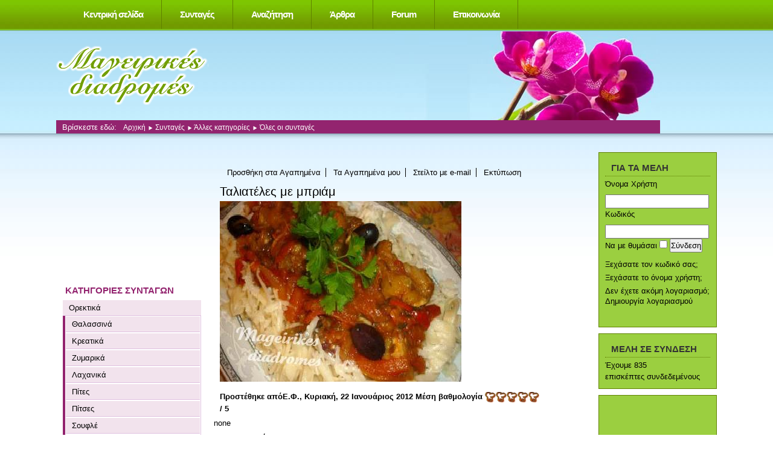

--- FILE ---
content_type: text/html; charset=utf-8
request_url: https://mail.mageirikesdiadromes.gr/recipes/taliateles-me-mpriam.html
body_size: 13713
content:
<?xml version="1.0" encoding="UTF-8"?>
<!DOCTYPE html>
<html xmlns="http://www.w3.org/1999/xhtml" xml:lang="el-gr" lang="el-gr" dir="ltr" >
<head>
<meta name="google-site-verification" content="ZIoungrj7KaB3yJHfCMWgf5tcBOuMidaX1XkdfTvg7w" />
<meta http-equiv="X-UA-Compatible" content="IE=7" /> 
	  <base href="https://mail.mageirikesdiadromes.gr/recipes/taliateles-me-mpriam.html" />
  <meta http-equiv="content-type" content="text/html; charset=utf-8" />
  <meta name="robots" content="index, follow" />
  <meta name="keywords" content="Όλες οι συνταγές" />
  <meta name="description" content="Ένα ωραίο, υγιεινό και οικονομικό πιάτο!" />
  <meta name="generator" content="Joomla! 1.5 - Open Source Content Management" />
  <title>Ταλιατέλες με μπριάμ</title>
  <script type="text/javascript">
var xajaxRequestUri="https://mail.mageirikesdiadromes.gr/index2.php";
var xajaxDebug=false;
var xajaxStatusMessages=true;
var xajaxWaitCursor=true;
var xajaxDefinedGet=0;
var xajaxDefinedPost=1;
var xajaxLoaded=false;
function xajax_doSubmitEmail(){return xajax.call("doSubmitEmail", arguments, 1);}
function xajax_doAddToFavourites(){return xajax.call("doAddToFavourites", arguments, 1);}
function xajax_doSubmitVoteComment(){return xajax.call("doSubmitVoteComment", arguments, 1);}
	</script>
	<script type="text/javascript" src="https://mail.mageirikesdiadromes.gr/plugins/system/xajax_0.2.5/xajax_js/xajax.js"></script>
	<script type="text/javascript">
window.setTimeout(function () { if (!xajaxLoaded) { alert('Error: the xajax Javascript file could not be included. Perhaps the URL is incorrect?\nURL: https://mail.mageirikesdiadromes.gr/plugins/system/xajax_0.2.5/xajax_js/xajax.js'); } }, 6000);
	</script>
  <link href="https://mail.mageirikesdiadromes.gr/components/com_rapidrecipe/rapidrecipe.css" rel="stylesheet" type="text/css"/>
  <script async type="text/javascript" src="https://mail.mageirikesdiadromes.gr/components/com_rapidrecipe/rapidrecipe.js" ></script>
  <script async type="text/javascript" src="https://mail.mageirikesdiadromes.gr/media/system/js/mootools.js" ></script>
  <script type="text/javascript" src="https://mail.mageirikesdiadromes.gr/components/com_rapidrecipe/simple.js"></script>
  <link href="https://mail.mageirikesdiadromes.gr/components/com_rapidrecipe/scripts/lightbox.css" rel="stylesheet" type="text/css" />
  <script type="text/javascript" src="https://mail.mageirikesdiadromes.gr/components/com_rapidrecipe/scripts/lightbox.js" ></script>
  <link href="https://mail.mageirikesdiadromes.gr/components/com_rapidrecipe/rapidrecipe1.css" rel="stylesheet" type="text/css" />
  <script type="text/javascript" src="https://mail.mageirikesdiadromes.gr/components/com_rapidrecipe/rapidrecipe.js" ></script>
  <link href="https://mail.mageirikesdiadromes.gr/components/com_rapidrecipe/rapidrecipe.css" rel="stylesheet" type="text/css"/>
  <script async type="text/javascript" src="https://mail.mageirikesdiadromes.gr/components/com_rapidrecipe/simple.js"></script>
  <script async type="text/javascript" src="https://mail.mageirikesdiadromes.gr/modules/mod_rr_one_recipe/nifty.js"></script>
  <style type="text/css">
	div.news45{width: 100%;background: #efefef;margin-bottom: 20px}
	.news45 h2{font-size: 100%;margin:0;padding: 5px;background: #5b473b;color: white;text-align: center}
	.news45 p{margin:0;padding:10px 10px 15px 13px;text-align:center;}
	.rtop,.rbottom{display:block}
	.rtop *,.rbottom *{display:block;height: 1px;overflow: hidden}
	.r1{margin: 0 5px}
	.r2{margin: 0 3px}
	.r3{margin: 0 2px}
	.r4{margin: 0 1px;height: 2px}
	.rs1{margin: 0 2px}
	.rs2{margin: 0 1px}
	</style>
		

	<script async type="text/javascript">
	function init45() {
		RoundedTop("div.news45","#FFF","#5b473b");
		RoundedBottom("div.news45","#FFF","#efefef");
	}


	//
	// addLoadEvent()
	// Adds event to window.onload without overwriting currently assigned onload functions.
	// Function found at Simon Willisons weblog - http://simon.incutio.com/
	//
	function addLoadEvent(func)
	{	
		var oldonload = window.onload;
		if (typeof window.onload != 'function'){
	    	window.onload = func;
		} else {
			window.onload = function(){
			oldonload();
			func();
			}
		}

	}

	function niftyload () {
		if (!NiftyCheck()) {
		    return;
		} else {
			init45();

		}	
	}
	
	addLoadEvent(niftyload);
	
	
	</script>

	<link rel="stylesheet" href="https://cdnjs.cloudflare.com/ajax/libs/twitter-bootstrap/4.0.0-alpha.6/css/bootstrap.min.css" type="text/css" />
	<link rel="stylesheet" href="/templates/beez/css/template.css" type="text/css" />
	<link rel="stylesheet" href="/templates/beez/css/position.css" type="text/css" media="screen,projection" />
	<link rel="stylesheet" href="/templates/beez/css/layout.css" type="text/css" media="screen,projection" />
	<link rel="stylesheet" href="/templates/beez/css/print.css" type="text/css" media="Print" />
	<link rel="stylesheet" href="/templates/beez/css/general.css" type="text/css" />

	  
  
</head>
<body>
<div id="fb-root"></div>
<script>(function(d, s, id) {
  var js, fjs = d.getElementsByTagName(s)[0];
  if (d.getElementById(id)) return;
  js = d.createElement(s); js.id = id;
  js.src = "//connect.facebook.net/en_US/sdk.js#xfbml=1&version=v2.9";
  fjs.parentNode.insertBefore(js, fjs);
}(document, 'script', 'facebook-jssdk'));</script>
<a name="top" title="top"></a>
	<div id="all">
		
    <nav class="container" id="topNav">
        <a class="navbar-brand" href="#"></a>
        <ul id="mainlevel-nav"><li><a href="/" class="mainlevel-nav" >Κεντρική σελίδα</a></li><li><a href="/recipes.html" class="mainlevel-nav" >Συνταγές</a></li><li><a href="/recipes/search.html" class="mainlevel-nav" >Αναζήτηση</a></li><li><a href="/articles.html" class="mainlevel-nav" >Άρθρα</a></li><li><a href="/component/kunena/?func=listcat" class="mainlevel-nav" >Forum</a></li><li><a href="/2009-03-24-09-13-10.html" class="mainlevel-nav" >Επικοινωνία</a></li></ul>
    </nav>
	<div clas="container-fluid" id="header">
      <div id="slide">
        
      </div>
		<div id="logo">
			<img src="/templates/beez/images/logo.png" border="0" alt="Λογότυπος Beez, Τρεις Μελισσούλες" width="252" height="98" />
			<!--<span class="header1">Πρότυπο προσβάσιμο με Joomla!</span>-->
		</div>
        
      
        <div id="breadcrumbs">
				<p>
					Βρίσκεστε εδώ:					<span class="breadcrumbs pathway">
<a href="https://mail.mageirikesdiadromes.gr/" class="pathway">Αρχική</a> <img src="/templates/beez/images/arrow.png" alt=""  /> <a href="/recipes.html" class="pathway">Συνταγές</a> <img src="/templates/beez/images/arrow.png" alt=""  /> <a href="https://mail.mageirikesdiadromes.gr/recipes/category/alles-katigories.html" class="pathway">Άλλες κατηγορίες</a> <img src="/templates/beez/images/arrow.png" alt=""  /> Όλες οι συνταγές</span>

				</p>
			</div>
		</div><!-- end header -->
		
		<div id="contentarea2">
			<a name="mainmenu"></a>
			<div id="left">
						<div class="moduletable">
						﻿﻿
<div class="newhtml151">
<div>
</div>
<script async src="//pagead2.googlesyndication.com/pagead/js/adsbygoogle.js"></script>
<!-- 200x200 text -->
<ins class="adsbygoogle"
     style="display:inline-block;width:200px;height:200px"
     data-ad-client="ca-pub-9157773561132690"
     data-ad-slot="5929689606"></ins>
<script>
(adsbygoogle = window.adsbygoogle || []).push({});
</script></div>

		</div>
			<div class="moduletable">
							<h3>ΚΑΤΗΓΟΡΙΕΣ ΣΥΝΤΑΓΩΝ</h3>
						
<ul>
	<li><a href="javascript:onclick=$toggleSimple('rrcat_169');" rel="nofollow" >Ορεκτικά</a>
		<div id="rrcat_169"  style="display:block"  >
			<ul>
				<li class="rr_subcategory"><a class="rr_subcategory" href="https://mail.mageirikesdiadromes.gr/recipes/category/kyrios-piata-thalassina.html">Θαλασσινά</a>				</li>
				<li class="rr_subcategory"><a class="rr_subcategory" href="https://mail.mageirikesdiadromes.gr/recipes/category/kreatika.html">Κρεατικά</a>				</li>
				<li class="rr_subcategory"><a class="rr_subcategory" href="https://mail.mageirikesdiadromes.gr/recipes/category/zymarika.html">Ζυμαρικά</a>				</li>
				<li class="rr_subcategory"><a class="rr_subcategory" href="https://mail.mageirikesdiadromes.gr/recipes/category/laxanika.html">Λαχανικά</a>				</li>
				<li class="rr_subcategory"><a class="rr_subcategory" href="https://mail.mageirikesdiadromes.gr/recipes/category/pites.html">Πίτες</a>				</li>
				<li class="rr_subcategory"><a class="rr_subcategory" href="https://mail.mageirikesdiadromes.gr/recipes/category/pitses.html">Πίτσες</a>				</li>
				<li class="rr_subcategory"><a class="rr_subcategory" href="https://mail.mageirikesdiadromes.gr/recipes/category/soufle.html">Σουφλέ</a>				</li>
				<li class="rr_subcategory"><a class="rr_subcategory" href="https://mail.mageirikesdiadromes.gr/recipes/category/diafora.html">Διάφορα</a>				</li>
				<li class="rr_subcategory"><a class="rr_subcategory" href="https://mail.mageirikesdiadromes.gr/recipes/category/psaria.html">Ψάρια</a>				</li>
			</ul><br />
		</div>
	</li>
	<li><a href="javascript:onclick=$toggleSimple('rrcat_173');" rel="nofollow" >Κυρίως Πιάτα</a>
		<div id="rrcat_173"  style="display:none"  >
			<ul>
				<li class="rr_subcategory"><a class="rr_subcategory" href="https://mail.mageirikesdiadromes.gr/recipes/category/kyrios-piata-kreatika.html">Κρεατικά</a>				</li>
				<li class="rr_subcategory"><a class="rr_subcategory" href="https://mail.mageirikesdiadromes.gr/recipes/category/kyrios-piata-zymarika.html">Ζυμαρικά</a>				</li>
				<li class="rr_subcategory"><a class="rr_subcategory" href="https://mail.mageirikesdiadromes.gr/recipes/category/kynigh.html">Κυνήγι</a>				</li>
				<li class="rr_subcategory"><a class="rr_subcategory" href="https://mail.mageirikesdiadromes.gr/recipes/category/ladera.html">Λαδερά</a>				</li>
				<li class="rr_subcategory"><a class="rr_subcategory" href="https://mail.mageirikesdiadromes.gr/recipes/category/ospria.html">Όσπρια</a>				</li>
				<li class="rr_subcategory"><a class="rr_subcategory" href="https://mail.mageirikesdiadromes.gr/recipes/category/thalassina.html">Θαλασσινά</a>				</li>
				<li class="rr_subcategory"><a class="rr_subcategory" href="https://mail.mageirikesdiadromes.gr/recipes/category/kyrios-piata-laxanika.html">Λαχανικά</a>				</li>
				<li class="rr_subcategory"><a class="rr_subcategory" href="https://mail.mageirikesdiadromes.gr/recipes/category/ryzi.html">Ρύζι</a>				</li>
				<li class="rr_subcategory"><a class="rr_subcategory" href="https://mail.mageirikesdiadromes.gr/recipes/category/kyrios-piata-psaria.html">Ψάρια</a>				</li>
				<li class="rr_subcategory"><a class="rr_subcategory" href="https://mail.mageirikesdiadromes.gr/recipes/category/poulerika.html">Πουλερικά</a>				</li>
				<li class="rr_subcategory"><a class="rr_subcategory" href="https://mail.mageirikesdiadromes.gr/recipes/category/kimades.html">Κιμάδες</a>				</li>
			</ul><br />
		</div>
	</li>
	<li><a href="javascript:onclick=$toggleSimple('rrcat_175');" rel="nofollow" >Γλυκά</a>
		<div id="rrcat_175"  style="display:none"  >
			<ul>
				<li class="rr_subcategory"><a class="rr_subcategory" href="https://mail.mageirikesdiadromes.gr/recipes/category/keik.html">Κέικ</a>				</li>
				<li class="rr_subcategory"><a class="rr_subcategory" href="https://mail.mageirikesdiadromes.gr/recipes/category/biskota-koulouria.html">Μπισκότα και κουλούρια</a>				</li>
				<li class="rr_subcategory"><a class="rr_subcategory" href="https://mail.mageirikesdiadromes.gr/recipes/category/tourtes.html">Τούρτες</a>				</li>
				<li class="rr_subcategory"><a class="rr_subcategory" href="https://mail.mageirikesdiadromes.gr/recipes/category/tartes.html">Τάρτες</a>				</li>
				<li class="rr_subcategory"><a class="rr_subcategory" href="https://mail.mageirikesdiadromes.gr/recipes/category/glyka-me-siropi.html">Γλυκά με σιρόπι</a>				</li>
				<li class="rr_subcategory"><a class="rr_subcategory" href="https://mail.mageirikesdiadromes.gr/recipes/category/glyka-tapsiou.html">Γλυκά ταψιού</a>				</li>
				<li class="rr_subcategory"><a class="rr_subcategory" href="https://mail.mageirikesdiadromes.gr/recipes/category/kremes-pagota.html">Κρέμες- Παγωτά</a>				</li>
				<li class="rr_subcategory"><a class="rr_subcategory" href="https://mail.mageirikesdiadromes.gr/recipes/category/granites.html">Γρανίτες</a>				</li>
				<li class="rr_subcategory"><a class="rr_subcategory" href="https://mail.mageirikesdiadromes.gr/recipes/category/marmelades.html">Μαρμελάδες</a>				</li>
				<li class="rr_subcategory"><a class="rr_subcategory" href="https://mail.mageirikesdiadromes.gr/recipes/category/glyka-koutaliou.html">Γλυκά κουταλιού</a>				</li>
				<li class="rr_subcategory"><a class="rr_subcategory" href="https://mail.mageirikesdiadromes.gr/recipes/category/glyka-me-frouta.html">Γλυκά με φρούτα</a>				</li>
				<li class="rr_subcategory"><a class="rr_subcategory" href="https://mail.mageirikesdiadromes.gr/recipes/category/diafora-glyka.html">Διάφορα</a>				</li>
				<li class="rr_subcategory"><a class="rr_subcategory" href="https://mail.mageirikesdiadromes.gr/recipes/category/glyka-psigeiou.html">Γλυκά ψυγείου</a>				</li>
			</ul><br />
		</div>
	</li>
	<li><a href="javascript:onclick=$toggleSimple('rrcat_209');" rel="nofollow" >Άλλες κατηγορίες</a>
		<div id="rrcat_209"  style="display:none"  >
			<ul>
				<li class="rr_subcategory"><a class="rr_subcategory" href="https://mail.mageirikesdiadromes.gr/recipes/category/salates.html">Σαλάτες</a>				</li>
				<li class="rr_subcategory"><a class="rr_subcategory" href="https://mail.mageirikesdiadromes.gr/recipes/category/zymes-psomia.html">Ζύμες και Ψωμιά (Διάφορα)</a>				</li>
				<li class="rr_subcategory"><a class="rr_subcategory" href="https://mail.mageirikesdiadromes.gr/recipes/category/grigores-eykoles-syntages.html">Γρήγορες και Εύκολες Συνταγές</a>				</li>
				<li class="rr_subcategory"><a class="rr_subcategory" href="https://mail.mageirikesdiadromes.gr/recipes/category/soupes.html">Σούπες</a>				</li>
				<li class="rr_subcategory"><a class="rr_subcategory" href="https://mail.mageirikesdiadromes.gr/recipes/category/saltses-marinades.html">Σάλτσες - Μαρινάδες</a>				</li>
				<li class="rr_subcategory"><a class="rr_subcategory" href="https://mail.mageirikesdiadromes.gr/recipes/category/rofimata-pota.html">Ροφήματα - Ποτά</a>				</li>
				<li class="rr_subcategory"><a class="rr_subcategory" href="https://mail.mageirikesdiadromes.gr/recipes/category/syntages-express.html">Συνταγές express</a>				</li>
				<li class="rr_subcategory"><a class="rr_subcategory" href="https://mail.mageirikesdiadromes.gr/recipes/category/germanikes-syntages.html">Γερμανικές συνταγές</a>				</li>
				<li class="rr_subcategory"><a class="rr_subcategory" href="https://mail.mageirikesdiadromes.gr/recipes/category/xristougenniakites-syntages.html">Χριστουγεννιάτικες Συνταγές</a>				</li>
				<li class="rr_subcategory"><a class="rr_subcategory" href="https://mail.mageirikesdiadromes.gr/recipes/category/pasxalines-syntages.html">Πασχαλινές Συνταγές</a>				</li>
				<li class="rr_subcategory"><a class="rr_subcategory" href="https://mail.mageirikesdiadromes.gr/recipes/category/boufe.html">Για μπουφέ</a>				</li>
				<li class="rr_subcategory"><a class="rr_subcategory" href="https://mail.mageirikesdiadromes.gr/recipes/category/syntages-light.html">Συνταγές Light</a>				</li>
				<li class="rr_subcategory"><a class="rr_subcategory" href="https://mail.mageirikesdiadromes.gr/recipes/category/oles-syntages.html">Όλες οι συνταγές</a>				</li>
			</ul><br />
		</div>
	</li>
</ul>
<br />		</div>
			<div class="moduletable">
							<h3>Πρόσφατα σχόλια</h3>
						<ul>
<li><a href="https://mail.mageirikesdiadromes.gr/recipes/mohnstollen-h-stolen-me-paparoynosporo.html">Mohnstollen ή Στόλεν με Παπαρουνόσπορο</a>Προσθέτουμε 100 γρ βούτυρο  στη ζύμη μαζί με τα άλλα υλικά.<br/><a href="/component/kunena/?func=fbprofile&task=showprf&userid=65">Hlianna</a>2019-11-30 18:05:48</li><br/><li><a href="https://mail.mageirikesdiadromes.gr/recipes/gemista-e280a6alliotika.html">Γεμιστά …αλλιώτικα!</a>Τέλεια συνταγή!!!! εγώ τα έβαλα χωρίς ψήσιμο .Τα ονόμασα ,χαχα<br/><a href="/component/kunena/?func=fbprofile&task=showprf&userid=4754">chiotissa</a>2019-11-05 06:46:45</li><br/><li><a href="https://mail.mageirikesdiadromes.gr/recipes/toyrta-ths-neraidas.html">Τούρτα της νεράιδας</a>Στη γέμιση βάζουμε 12 ζελατίνες400 γρ κρέμα γάλακτος120 άχνη<br/><a href="/component/kunena/?func=fbprofile&task=showprf&userid=65">Hlianna</a>2019-07-17 13:20:37</li><br/><li><a href="https://mail.mageirikesdiadromes.gr/recipes/krce95pes-xoris-ayga.html">Kρέπες χωρίς αυγά</a>Συγνώμη αλλά σαν αράβικες πίτες είναι....Μια φορά κρέπες δεν είναι.Θέλει αλλαγή ο τ�<br/><a href="/component/kunena/?func=fbprofile&task=showprf&userid=31090">Johnnys</a>2019-02-25 18:47:09</li><br/><li><a href="https://mail.mageirikesdiadromes.gr/recipes/skordopsomo.html">Σκορδόψωμο</a>Τέλεια η συνταγή....Τα έκανα σε εμφάνιση σαν τα cinnamon rolls. Ευχαριστώ....<br/><a href="/component/kunena/?func=fbprofile&task=showprf&userid=31090">Johnnys</a>2019-02-24 15:06:15</li><br/><li><a href="https://mail.mageirikesdiadromes.gr/recipes/mosxaraki-rolo-lemonato.html">Μοσχαράκι ρολό λεμονάτο</a>Αντί για πατάτες βάλτε κρεμμύδια, διορθώστε<br/><a href="/component/kunena/?func=fbprofile&task=showprf&userid=65">Hlianna</a>2018-10-12 10:18:32</li><br/><li><a href="https://mail.mageirikesdiadromes.gr/recipes/spanakopita-ths-sofoylelas.html">Σπανακόπιτα της Σοφουλέλας</a>οι οδηγιες, μαλλον οι φωτογρ. με την διαδικασια δεν ειναι δικες μου υπ οψιν.<br/><a href="/component/kunena/?func=fbprofile&task=showprf&userid=475">sofouleli</a>2018-09-23 12:14:41</li><br/><li><a href="https://mail.mageirikesdiadromes.gr/recipes/eliopita-keik-nhstisimh.html">Ελιόπιτα κέικ νηστίσιμη</a>Πρόσθεσα στα στερεά και 1 κ.γλ. αλάτι<br/><a href="/component/kunena/?func=fbprofile&task=showprf&userid=65">Hlianna</a>2018-05-10 06:32:00</li><br/><li><a href="https://mail.mageirikesdiadromes.gr/recipes/eliopita-keik-nhstisimh.html">Ελιόπιτα κέικ νηστίσιμη</a>αγαπημένο μας<br/><a href="/component/kunena/?func=fbprofile&task=showprf&userid=65">Hlianna</a>2018-05-07 07:49:19</li><br/><li><a href="https://mail.mageirikesdiadromes.gr/recipes/keik-me-prasina-kolokythakia1.html">Κέικ με πράσινα κολοκυθάκια</a>πολύ αφράτο φαίνεται<br/><a href="/component/kunena/?func=fbprofile&task=showprf&userid=65">Hlianna</a>2017-09-20 18:44:33</li><br/><li><a href="https://mail.mageirikesdiadromes.gr/recipes/kok-tapsioy.html">Κωκ  ταψιού</a>Ειναι το αγαπημενο μας γλυκο! Το συνιστώ ανεπιφύλακτα! Εγω από βαζω 4 ΚΣ άνθος να αρ<br/><a href="/component/kunena/?func=fbprofile&task=showprf&userid=6415">ΕΛΕΝΗ ΘΕΣ/ΝΙΚΗ</a>2017-04-18 19:32:19</li><br/><li><a href="https://mail.mageirikesdiadromes.gr/recipes/maroylontolmades.html">Μαρουλοντολμάδες</a>Το κρασί το προσθέτουμε στη γέμιση, Τζένη;<br/><a href="/component/kunena/?func=fbprofile&task=showprf&userid=65">Hlianna</a>2017-03-08 11:10:34</li><br/><li><a href="https://mail.mageirikesdiadromes.gr/recipes/splhna-gemisth-sto-foyrno-ths-sofias.html">Σπλήνα γεμιστή στο φούρνο της Σοφίας</a>Ο,τι φιαχνεις σοφουλελι ειναι λουκουμι. Μπραβο σου, πολυ ωραια συνταγη!<br/><a href="/component/kunena/?func=fbprofile&task=showprf&userid=5545">vamei</a>2017-02-24 16:07:01</li><br/><li><a href="https://mail.mageirikesdiadromes.gr/recipes/splhna-gemisth-sto-foyrno-ths-sofias.html">Σπλήνα γεμιστή στο φούρνο της Σοφίας</a>Θυμάμαι την μάνα μου πως την έραβε με μεγάλη βελόνα ,και μετά που κρύωνε έκοβε τις �<br/><a href="/component/kunena/?func=fbprofile&task=showprf&userid=605">Ε.Φ.</a>2017-02-20 15:08:11</li><br/><li><a href="https://mail.mageirikesdiadromes.gr/recipes/mpakaliaros-me-saltsa-moystardas-sto-foyrno.html">Μπακαλιάρος με σάλτσα μουστάρδας στο φούρνο</a>Υπέροχη συνταγή θα τη φτιάξω σύντομα.<br/><a href="/component/kunena/?func=fbprofile&task=showprf&userid=65">Hlianna</a>2017-02-12 13:26:25</li><br/></ul>
		</div>
			<div class="moduletable-forum">
							<h3>FORUM: ΝΕΕΣ ΚΑΤΑΧΩΡΗΣΕΙΣ</h3>
						<table style="border-width: 0px; width: 100%">
	<tr><td><span title="Συνταγές και απόψεις  > WhatsApp +447825721610  αγοράζει  Οξυκωδόνη. Xanax"> <a href="https://mail.mageirikesdiadromes.gr/component/kunena/?func=view&amp;catid=12&amp;id=263350#263350" title="" rel="follow">WhatsApp +447825721610  αγοράζει  Οξυκωδόνη. Xanax</a><br /><small><a href="https://mail.mageirikesdiadromes.gr/component/kunena/?func=fbprofile&amp;task=showprf&amp;userid=32071" title="" rel="nofollow">alllifepharmacies</a> <span style="white-space: nowrap">3.9.2024 11:35</span></small></span></td></tr>
	<tr><td><span title="Τι μαγειρεύουμε σήμερα ; > WhatsApp +447825721610  buy  tramadol,Methadone,Xa"> <a href="https://mail.mageirikesdiadromes.gr/component/kunena/?func=view&amp;catid=11&amp;id=263349#263349" title="" rel="follow">WhatsApp +447825721610  buy  tramadol,Methadone,Xa</a><br /><small><a href="https://mail.mageirikesdiadromes.gr/component/kunena/?func=fbprofile&amp;task=showprf&amp;userid=32071" title="" rel="nofollow">alllifepharmacies</a> <span style="white-space: nowrap">3.9.2024 9:16</span></small></span></td></tr>
	<tr><td><span title="Συζητήσεις μόνον για μαγειρική > WhatsApp +447825721610 buy Xanax ,Adderall,Tramado"> <a href="https://mail.mageirikesdiadromes.gr/component/kunena/?func=view&amp;catid=9&amp;id=263348#263348" title="" rel="follow">WhatsApp +447825721610 buy Xanax ,Adderall,Tramado</a><br /><small><a href="https://mail.mageirikesdiadromes.gr/component/kunena/?func=fbprofile&amp;task=showprf&amp;userid=32071" title="" rel="nofollow">alllifepharmacies</a> <span style="white-space: nowrap">3.9.2024 9:07</span></small></span></td></tr>
	<tr><td><span title="Συζητήσεις μόνον για μαγειρική > MDPHP Pulvershops online in Deutschland"> <a href="https://mail.mageirikesdiadromes.gr/component/kunena/?func=view&amp;catid=9&amp;id=263347#263347" title="" rel="follow">MDPHP Pulvershops online in Deutschland</a><br /><small><a href="https://mail.mageirikesdiadromes.gr/component/kunena/?func=fbprofile&amp;task=showprf&amp;userid=32067" title="" rel="nofollow">globaldhleuronet@gmail.co</a> <span style="white-space: nowrap">2.9.2024 12:34</span></small></span></td></tr>
	<tr><td><span title="Συζητήσεις μόνον για μαγειρική > MDPHP-Pulver (Freebase)"> <a href="https://mail.mageirikesdiadromes.gr/component/kunena/?func=view&amp;catid=9&amp;id=263346#263346" title="" rel="follow">MDPHP-Pulver (Freebase)</a><br /><small><a href="https://mail.mageirikesdiadromes.gr/component/kunena/?func=fbprofile&amp;task=showprf&amp;userid=32067" title="" rel="nofollow">globaldhleuronet@gmail.co</a> <span style="white-space: nowrap">1.9.2024 1:10</span></small></span></td></tr>
	<tr><td><span title="Συζητήσεις μόνον για μαγειρική > MDPHP POWDER (Freebase) online in Deutschland zu v"> <a href="https://mail.mageirikesdiadromes.gr/component/kunena/?func=view&amp;catid=9&amp;id=263345#263345" title="" rel="follow">MDPHP POWDER (Freebase) online in Deutschland zu v</a><br /><small><a href="https://mail.mageirikesdiadromes.gr/component/kunena/?func=fbprofile&amp;task=showprf&amp;userid=32067" title="" rel="nofollow">globaldhleuronet@gmail.co</a> <span style="white-space: nowrap">1.9.2024 0:57</span></small></span></td></tr>
	<tr><td><span title="Συζητήσεις μόνον για μαγειρική > Bestellen Sie reines MDPHP PULVER (Freebase) onlin"> <a href="https://mail.mageirikesdiadromes.gr/component/kunena/?func=view&amp;catid=9&amp;id=263344#263344" title="" rel="follow">Bestellen Sie reines MDPHP PULVER (Freebase) onlin</a><br /><small><a href="https://mail.mageirikesdiadromes.gr/component/kunena/?func=fbprofile&amp;task=showprf&amp;userid=32067" title="" rel="nofollow">globaldhleuronet@gmail.co</a> <span style="white-space: nowrap">1.9.2024 0:41</span></small></span></td></tr>
	<tr><td><span title="Συζητήσεις μόνον για μαγειρική > Kaufen Sie hochwertiges MDPHP-PULVER (Freebase) on"> <a href="https://mail.mageirikesdiadromes.gr/component/kunena/?func=view&amp;catid=9&amp;id=263343#263343" title="" rel="follow">Kaufen Sie hochwertiges MDPHP-PULVER (Freebase) on</a><br /><small><a href="https://mail.mageirikesdiadromes.gr/component/kunena/?func=fbprofile&amp;task=showprf&amp;userid=32067" title="" rel="nofollow">globaldhleuronet@gmail.co</a> <span style="white-space: nowrap">1.9.2024 0:30</span></small></span></td></tr>
	<tr><td><span title="Συζητήσεις μόνον για μαγειρική > Kaufen Sie hochwertiges MDPHP online in Deutschlan"> <a href="https://mail.mageirikesdiadromes.gr/component/kunena/?func=view&amp;catid=9&amp;id=263342#263342" title="" rel="follow">Kaufen Sie hochwertiges MDPHP online in Deutschlan</a><br /><small><a href="https://mail.mageirikesdiadromes.gr/component/kunena/?func=fbprofile&amp;task=showprf&amp;userid=32067" title="" rel="nofollow">globaldhleuronet@gmail.co</a> <span style="white-space: nowrap">1.9.2024 0:13</span></small></span></td></tr>
	<tr><td><span title="Συζητήσεις μόνον για μαγειρική > GBL online in Deutschland ohne Rezept erhältlich"> <a href="https://mail.mageirikesdiadromes.gr/component/kunena/?func=view&amp;catid=9&amp;id=263341#263341" title="" rel="follow">GBL online in Deutschland ohne Rezept erhältlich</a><br /><small><a href="https://mail.mageirikesdiadromes.gr/component/kunena/?func=fbprofile&amp;task=showprf&amp;userid=32067" title="" rel="nofollow">globaldhleuronet@gmail.co</a> <span style="white-space: nowrap">31.8.2024 23:44</span></small></span></td></tr>
	<tr><td><span title="Απομεινάρια μιας μέρας ! > $Vaild.Work$DUMPS TO CLONED CARDS EXCLUSIVE CC/CVV"> <a href="https://mail.mageirikesdiadromes.gr/component/kunena/?func=view&amp;catid=10&amp;id=263340#263340" title="" rel="follow">$Vaild.Work$DUMPS TO CLONED CARDS EXCLUSIVE CC/CVV</a><br /><small><a href="https://mail.mageirikesdiadromes.gr/component/kunena/?func=fbprofile&amp;task=showprf&amp;userid=32019" title="" rel="nofollow">selldumps</a> <span style="white-space: nowrap">31.8.2024 4:12</span></small></span></td></tr>
	<tr><td><span title="Τι μαγειρεύουμε σήμερα ; > $Vaild.Work$|Cloned Card Atm | Sell Dumps Track 1&"> <a href="https://mail.mageirikesdiadromes.gr/component/kunena/?func=view&amp;catid=11&amp;id=263339#263339" title="" rel="follow">$Vaild.Work$|Cloned Card Atm | Sell Dumps Track 1&</a><br /><small><a href="https://mail.mageirikesdiadromes.gr/component/kunena/?func=fbprofile&amp;task=showprf&amp;userid=32019" title="" rel="nofollow">selldumps</a> <span style="white-space: nowrap">31.8.2024 4:11</span></small></span></td></tr>
	<tr><td><span title="Συνταγές και απόψεις  > $Vaild.Work$DUMPS TO CLONED CARDS EXCLUSIVE CC/CVV"> <a href="https://mail.mageirikesdiadromes.gr/component/kunena/?func=view&amp;catid=12&amp;id=263338#263338" title="" rel="follow">$Vaild.Work$DUMPS TO CLONED CARDS EXCLUSIVE CC/CVV</a><br /><small><a href="https://mail.mageirikesdiadromes.gr/component/kunena/?func=fbprofile&amp;task=showprf&amp;userid=32019" title="" rel="nofollow">selldumps</a> <span style="white-space: nowrap">31.8.2024 4:11</span></small></span></td></tr>
	<tr><td><span title="Έχω καλεσμένους ! > $Vaild.Work$DUMPS TO CLONED CARDS EXCLUSIVE CC/CVV"> <a href="https://mail.mageirikesdiadromes.gr/component/kunena/?func=view&amp;catid=13&amp;id=263337#263337" title="" rel="follow">$Vaild.Work$DUMPS TO CLONED CARDS EXCLUSIVE CC/CVV</a><br /><small><a href="https://mail.mageirikesdiadromes.gr/component/kunena/?func=fbprofile&amp;task=showprf&amp;userid=32019" title="" rel="nofollow">selldumps</a> <span style="white-space: nowrap">31.8.2024 4:09</span></small></span></td></tr>
	<tr><td><span title="Μεζεδάκι θα πάρετε ; > $Vaild.Work$SELL DUMPS CLONED CARDS ATM TRACK 1&2"> <a href="https://mail.mageirikesdiadromes.gr/component/kunena/?func=view&amp;catid=14&amp;id=263336#263336" title="" rel="follow">$Vaild.Work$SELL DUMPS CLONED CARDS ATM TRACK 1&2</a><br /><small><a href="https://mail.mageirikesdiadromes.gr/component/kunena/?func=fbprofile&amp;task=showprf&amp;userid=32019" title="" rel="nofollow">selldumps</a> <span style="white-space: nowrap">31.8.2024 4:05</span></small></span></td></tr>
	<tr><td><span title="Γελάστε…..το έχουμε ανάγκη ! > $Vaild.Work$|Cloned Card Verified paypal cashapp l"> <a href="https://mail.mageirikesdiadromes.gr/component/kunena/?func=view&amp;catid=21&amp;id=263335#263335" title="" rel="follow">$Vaild.Work$|Cloned Card Verified paypal cashapp l</a><br /><small><a href="https://mail.mageirikesdiadromes.gr/component/kunena/?func=fbprofile&amp;task=showprf&amp;userid=32019" title="" rel="nofollow">selldumps</a> <span style="white-space: nowrap">31.8.2024 4:01</span></small></span></td></tr>
	<tr><td><span title="Έτοιμοι για βραδινή έξοδο !  > $Vaild.Work$|Best Dumps store Best cloned cards Se"> <a href="https://mail.mageirikesdiadromes.gr/component/kunena/?func=view&amp;catid=22&amp;id=263334#263334" title="" rel="follow">$Vaild.Work$|Best Dumps store Best cloned cards Se</a><br /><small><a href="https://mail.mageirikesdiadromes.gr/component/kunena/?func=fbprofile&amp;task=showprf&amp;userid=32019" title="" rel="nofollow">selldumps</a> <span style="white-space: nowrap">31.8.2024 3:56</span></small></span></td></tr>
	<tr><td><span title="Αφιερωμένο….εξαιρετικά ! > $Vaild.Work$|Cloned Card Verified paypal cashapp l"> <a href="https://mail.mageirikesdiadromes.gr/component/kunena/?func=view&amp;catid=23&amp;id=263333#263333" title="" rel="follow">$Vaild.Work$|Cloned Card Verified paypal cashapp l</a><br /><small><a href="https://mail.mageirikesdiadromes.gr/component/kunena/?func=fbprofile&amp;task=showprf&amp;userid=32019" title="" rel="nofollow">selldumps</a> <span style="white-space: nowrap">31.8.2024 3:55</span></small></span></td></tr>
	<tr><td><span title="Ελάτε να ταξιδέψουμε ! > #Vaild.Work#Sell Dumps track 1&2 cloned cards cred"> <a href="https://mail.mageirikesdiadromes.gr/component/kunena/?func=view&amp;catid=24&amp;id=263332#263332" title="" rel="follow">#Vaild.Work#Sell Dumps track 1&2 cloned cards cred</a><br /><small><a href="https://mail.mageirikesdiadromes.gr/component/kunena/?func=fbprofile&amp;task=showprf&amp;userid=32019" title="" rel="nofollow">selldumps</a> <span style="white-space: nowrap">31.8.2024 3:53</span></small></span></td></tr>
	<tr><td><span title="“Τσάι και συμπάθεια” - Καφές  και κουβεντούλα > $Vaild.Work$|Dumps With Pin Shop track 1&2 cloned"> <a href="https://mail.mageirikesdiadromes.gr/component/kunena/?func=view&amp;catid=15&amp;id=263331#263331" title="" rel="follow">$Vaild.Work$|Dumps With Pin Shop track 1&2 cloned</a><br /><small><a href="https://mail.mageirikesdiadromes.gr/component/kunena/?func=fbprofile&amp;task=showprf&amp;userid=32019" title="" rel="nofollow">selldumps</a> <span style="white-space: nowrap">31.8.2024 3:50</span></small></span></td></tr>
</table>
<a href="https://mail.mageirikesdiadromes.gr/component/kunena/?func=latest&amp;do=show&amp;sel=720" title="" rel="nofollow">Περισσότερα...</a>
		</div>
			<div class="moduletablekalosorisma">
							<h3>ΠΡΟΤΕΙΝΟΥΜΕ</h3>
						
	<div class="news45">
	<h2>ΠΡΟΤΕΙΝΟΥΜΕ</h2>
	<p>
	              <img src="https://mail.mageirikesdiadromes.gr/images/stories/rapidrecipe/2276-kormossokolatas11.jpg" alt="2276-kormossokolatas11.jpg" width="100" /> <br />
<a href="https://mail.mageirikesdiadromes.gr/recipes/kormos-sokolatas-me-mpiskota.html">Kορμός σοκολάτας με μπισκότα.</a>
	
		</p>
	</div>
		</div>
	
			</div><!-- left -->
				<a name="content"></a>
			<div id="wrapper">
			<div id="main2">
				
				﻿<div id="rapidrecipe">
	
<!-- Default theme with old css and html -->
		<div class="rr_message" id="rr_message" style="display:none"></div>
				
		<div class="rr_menu">	
			<div class="rr_menu_add_to_favourites" ><a href="javascript:addtofavourites(2768,0);" rel="nofollow" >&nbsp;Προσθήκη στα Αγαπημένα</a></div>
			<div class="rr_menu_view_favourites" > <a href="https://mail.mageirikesdiadromes.gr/recipes/favourites.html" >&nbsp;Τα Αγαπημένα μου</a></div>
			<div class="rr_menu_email_this_rapidrecipe" > <a href="javascript:onclick=$toggleSimple('rr_email_form');" rel="nofollow" >&nbsp;Στείλτο με e-mail</a></div>
			<div class="rr_menu_print_this_rapidrecipe" > <a href="/index2.php?option=com_rapidrecipe&amp;page=printrecipe&amp;recipe_id=2768" target="_new" rel="nofollow" >&nbsp;Εκτύπωση</a></div>
		

		</div>
							
		
	<div id="rr_email_form" style="clear:both;display:none;">
		<form action="index.php?option=com_rapidrecipe&amp;page=sendemailrecipe" name="frontendForm" method="post">
		<input type="hidden" name="recipe_id" value="2768" />
		<table cellspacing="0" cellpadding="0" border="0">
		<tr>
			<td colspan="2">
			<div class="rr_add_text">E-mail this Link to a Friend</div>
			</td>
		</tr>
		<tr>
			<td colspan="2">&nbsp;</td>
		</tr>
		<tr>
			<td width="130">
			<div class="rr_add_text">E-mail to</div>
			</td>
			<td>
			<input type="text" name="email" class="inputbox" size="25" />
			</td>
		</tr>
			
		<tr>
			<td height="27">
			<div class="rr_add_text">Sender</div>
			</td>
			<td>
			<input type="text" name="yourname" class="inputbox" size="25" />
			</td>
		</tr>
		<tr>
			<td>
			<div class="rr_add_text">Your E-mail</div>
			</td>
			<td>
			<input type="text" name="youremail" class="inputbox" size="25" />
			</td>
		</tr>
			
		<tr>
			<td>
			<div class="rr_add_text">Subject</div>
			</td>
			<td>
			<input type="text" name="subject" class="inputbox" maxlength="100" size="40" />
			</td>
		</tr>
		<tr>
			<td colspan="2">&nbsp;</td>
		</tr>
		<tr>
			<td colspan="2">
			<input type="button" class="button" onclick="submitemail();" value="Send" />
			</td>
		</tr>
		</table>

		</form>
	</div>
				
	<div id="rr_rate_form" style="clear:both;display:none;">
<p class="rr_message"> Πρέπει να συνδεθείτε ή να εγγραφείτε για να μπορέσετε να βαθμολογήσετε τη συνταγή</p>
	</div>

			
		<h1 class="rr_title">Ταλιατέλες με μπριάμ</h1>
		<div class="rr_image_and_intro">
					<a href="https://mail.mageirikesdiadromes.gr/images/stories/rapidrecipe/2768-spaggetimpriam.jpg" rel="lightbox"><img class="rr_image" src="https://mail.mageirikesdiadromes.gr/images/stories/rapidrecipe/th/2768-spaggetimpriam.jpg" width="400" border="0" alt="recipe image" /></a>

						<div class="rr_author_and_votes">
				<span class="rr_author">
					Προστέθηκε από<a href="https://mail.mageirikesdiadromes.gr/recipes/usersrecipes/605/ef.html">Ε.Φ.</a>, 					Κυριακή, 22 Ιανουάριος 2012				</span>

									<span class="rr_userrating">Μέση βαθμολογία <img src="https://mail.mageirikesdiadromes.gr/images/stories/rapidrecipe/1point.gif" alt="vote image" /><img src="https://mail.mageirikesdiadromes.gr/images/stories/rapidrecipe/1point.gif" alt="vote image" /><img src="https://mail.mageirikesdiadromes.gr/images/stories/rapidrecipe/1point.gif" alt="vote image" /><img src="https://mail.mageirikesdiadromes.gr/images/stories/rapidrecipe/1point.gif" alt="vote image" /><img src="https://mail.mageirikesdiadromes.gr/images/stories/rapidrecipe/1point.gif" alt="vote image" /> / 5</span>
			<span class="rr_totalvotes">1 χρήστες ψήφισαν </span> 
							</div>
								<div class="rr_video">none</div>
						
							<span class="rr_introtitle">Περιγραφή</span>
				<span class="rr_introtext"><p>Ένα ωραίο, υγιεινό και οικονομικό πιάτο!</p></span>
					</div>

		<div class="rr_ingredients">
			<div class="rr_ingredientstitle">Συστατικά</div>

			<!-- The "At A Glance" box bruv 1 -->
			<div class="rr_info">
				<div class="rr_infomaintitle">Στα γρήγορα</div>		
									<div class="rr_infotitle">Κυρίως Πιάτα</div>
					<div class="rr_infodata"><a href="https://mail.mageirikesdiadromes.gr/recipes/category/kyrios-piata-zymarika.html">Ζυμαρικά</a></div> 
					<div class="rr_infodata"><a href="https://mail.mageirikesdiadromes.gr/recipes/category/kyrios-piata-laxanika.html">Λαχανικά</a></div> 
					<div class="rr_infotitle">Άλλες κατηγορίες</div>
					<div class="rr_infodata"><a href="https://mail.mageirikesdiadromes.gr/recipes/category/grigores-eykoles-syntages.html">Γρήγορες και Εύκολες Συνταγές</a></div> 
					<div class="rr_infodata"><a href="https://mail.mageirikesdiadromes.gr/recipes/category/oles-syntages.html">Όλες οι συνταγές</a></div> 
							</div>
			<!-- End of The "At A Glance" box bruv -->

			<div class="rr_introtext"><ul>
<li>2 μέτρια κρεμμύδια κομμένα φετάκια.</li>
<li>3 σκελίδες σκόρδου κομμένες φετάκια.</li>
<li>3/4 φλιτζανιού λάδι.</li>
<li>1 πράσινη 1 κόκκινη και 1 πορτοκαλί πιπεριά κομμένες μπαστουνάκια.</li>
<li>6 μέτριες ώριμες ντομάτες κομμένες κομμάτια.</li>
<li>1/2 κιλό μελιτάνες ξεφλουδισμένες και κομμένες σε μεγάλους κύβους.</li>
<li>Μαιντανό ψιλοκομμένο.</li>
<li>Αλάτι,πιπέρι.</li>
<li>200 γραμμάρια μανιτάρια κομμένα φετάκια.</li>
<li>Μερικές μαύρες ελιές βρασμένες επί πέντε λεπτά.</li>
<li>1/2 κιλό ταλιατέλες</li>
<li>Κεφαλογραβιέρα τριμμένη.</li>
</ul></div>

		</div><!-- closing rr_ingredients -->

		<div class="rr_steps">
			<div class="ad-space" style="margin: 0 auto;text-align: center;padding: 17px;">
    		    <script async src="//pagead2.googlesyndication.com/pagead/js/adsbygoogle.js"></script>
                <!-- recipe_middle -->
                <ins class="adsbygoogle"
                     style="display:inline-block;width:336px;height:280px"
                     data-ad-client="ca-pub-9157773561132690"
                     data-ad-slot="2077380195"></ins>
                <script>
                (adsbygoogle = window.adsbygoogle || []).push({});
                </script>
			</div>
			<div class="rr_stepstitle">Οδηγίες</div>
			<div class="rr_stepstext"><ol>
<li>Σωτάρουμε με το λάδι τα κρεμμύδια και τα σκόρδα.Προσθέτουμε τις πιπεριές τις μελιτζάνες και τις ντομάτες ,επίσης τον μαιντανό το αλάτι και το πιπέρι.Αφήνουμε το μπριάμι να σιγοψηθεί επί 45 λεπτά.</li>
<li>Προσθέτουμε τα μανιτάρια και αφήνουμε να συνεχιστεί το βράσιμο για λίγα λεπτά ακόμη.Στο τέλος προσθέτουμε και τις βρασμένες ελιές.</li>
<li>Βράζουμε και σουρώνουμε τις ταλιατέλες, τις στρώνουμε σε πιατέλα βάζουμε από πάνω το μπριάμι και πασπαλίζουμε με το τριμμένο τυρί.</li>
</ol></div>
		</div>
	
		<!-- generate rich data-->
				<script type="application/ld+json">{"@context":"http:\/\/schema.org\/","@type":"Recipe","name":"\u03a4\u03b1\u03bb\u03b9\u03b1\u03c4\u03ad\u03bb\u03b5\u03c2 \u03bc\u03b5 \u03bc\u03c0\u03c1\u03b9\u03ac\u03bc","author":"\u0395.\u03a6.","image":"http:\/\/mageirikesdiadromes.gr\/images\/stories\/rapidrecipe\/th\/2768-spaggetimpriam.jpg","description":"<p>\u0388\u03bd\u03b1 \u03c9\u03c1\u03b1\u03af\u03bf, \u03c5\u03b3\u03b9\u03b5\u03b9\u03bd\u03cc \u03ba\u03b1\u03b9 \u03bf\u03b9\u03ba\u03bf\u03bd\u03bf\u03bc\u03b9\u03ba\u03cc \u03c0\u03b9\u03ac\u03c4\u03bf!<\/p>","recipeIngredient":"<ul>\r\n<li>2 \u03bc\u03ad\u03c4\u03c1\u03b9\u03b1 \u03ba\u03c1\u03b5\u03bc\u03bc\u03cd\u03b4\u03b9\u03b1 \u03ba\u03bf\u03bc\u03bc\u03ad\u03bd\u03b1 \u03c6\u03b5\u03c4\u03ac\u03ba\u03b9\u03b1.<\/li>\r\n<li>3 \u03c3\u03ba\u03b5\u03bb\u03af\u03b4\u03b5\u03c2 \u03c3\u03ba\u03cc\u03c1\u03b4\u03bf\u03c5 \u03ba\u03bf\u03bc\u03bc\u03ad\u03bd\u03b5\u03c2 \u03c6\u03b5\u03c4\u03ac\u03ba\u03b9\u03b1.<\/li>\r\n<li>3\/4 \u03c6\u03bb\u03b9\u03c4\u03b6\u03b1\u03bd\u03b9\u03bf\u03cd \u03bb\u03ac\u03b4\u03b9.<\/li>\r\n<li>1 \u03c0\u03c1\u03ac\u03c3\u03b9\u03bd\u03b7 1 \u03ba\u03cc\u03ba\u03ba\u03b9\u03bd\u03b7 \u03ba\u03b1\u03b9 1 \u03c0\u03bf\u03c1\u03c4\u03bf\u03ba\u03b1\u03bb\u03af \u03c0\u03b9\u03c0\u03b5\u03c1\u03b9\u03ac \u03ba\u03bf\u03bc\u03bc\u03ad\u03bd\u03b5\u03c2 \u03bc\u03c0\u03b1\u03c3\u03c4\u03bf\u03c5\u03bd\u03ac\u03ba\u03b9\u03b1.<\/li>\r\n<li>6 \u03bc\u03ad\u03c4\u03c1\u03b9\u03b5\u03c2 \u03ce\u03c1\u03b9\u03bc\u03b5\u03c2 \u03bd\u03c4\u03bf\u03bc\u03ac\u03c4\u03b5\u03c2 \u03ba\u03bf\u03bc\u03bc\u03ad\u03bd\u03b5\u03c2 \u03ba\u03bf\u03bc\u03bc\u03ac\u03c4\u03b9\u03b1.<\/li>\r\n<li>1\/2 \u03ba\u03b9\u03bb\u03cc \u03bc\u03b5\u03bb\u03b9\u03c4\u03ac\u03bd\u03b5\u03c2 \u03be\u03b5\u03c6\u03bb\u03bf\u03c5\u03b4\u03b9\u03c3\u03bc\u03ad\u03bd\u03b5\u03c2 \u03ba\u03b1\u03b9 \u03ba\u03bf\u03bc\u03bc\u03ad\u03bd\u03b5\u03c2 \u03c3\u03b5 \u03bc\u03b5\u03b3\u03ac\u03bb\u03bf\u03c5\u03c2 \u03ba\u03cd\u03b2\u03bf\u03c5\u03c2.<\/li>\r\n<li>\u039c\u03b1\u03b9\u03bd\u03c4\u03b1\u03bd\u03cc \u03c8\u03b9\u03bb\u03bf\u03ba\u03bf\u03bc\u03bc\u03ad\u03bd\u03bf.<\/li>\r\n<li>\u0391\u03bb\u03ac\u03c4\u03b9,\u03c0\u03b9\u03c0\u03ad\u03c1\u03b9.<\/li>\r\n<li>200 \u03b3\u03c1\u03b1\u03bc\u03bc\u03ac\u03c1\u03b9\u03b1 \u03bc\u03b1\u03bd\u03b9\u03c4\u03ac\u03c1\u03b9\u03b1 \u03ba\u03bf\u03bc\u03bc\u03ad\u03bd\u03b1 \u03c6\u03b5\u03c4\u03ac\u03ba\u03b9\u03b1.<\/li>\r\n<li>\u039c\u03b5\u03c1\u03b9\u03ba\u03ad\u03c2 \u03bc\u03b1\u03cd\u03c1\u03b5\u03c2 \u03b5\u03bb\u03b9\u03ad\u03c2 \u03b2\u03c1\u03b1\u03c3\u03bc\u03ad\u03bd\u03b5\u03c2 \u03b5\u03c0\u03af \u03c0\u03ad\u03bd\u03c4\u03b5 \u03bb\u03b5\u03c0\u03c4\u03ac.<\/li>\r\n<li>1\/2 \u03ba\u03b9\u03bb\u03cc \u03c4\u03b1\u03bb\u03b9\u03b1\u03c4\u03ad\u03bb\u03b5\u03c2<\/li>\r\n<li>\u039a\u03b5\u03c6\u03b1\u03bb\u03bf\u03b3\u03c1\u03b1\u03b2\u03b9\u03ad\u03c1\u03b1 \u03c4\u03c1\u03b9\u03bc\u03bc\u03ad\u03bd\u03b7.<\/li>\r\n<\/ul>","recipeInstructions":"<ol>\r\n<li>\u03a3\u03c9\u03c4\u03ac\u03c1\u03bf\u03c5\u03bc\u03b5 \u03bc\u03b5 \u03c4\u03bf \u03bb\u03ac\u03b4\u03b9 \u03c4\u03b1 \u03ba\u03c1\u03b5\u03bc\u03bc\u03cd\u03b4\u03b9\u03b1 \u03ba\u03b1\u03b9 \u03c4\u03b1 \u03c3\u03ba\u03cc\u03c1\u03b4\u03b1.\u03a0\u03c1\u03bf\u03c3\u03b8\u03ad\u03c4\u03bf\u03c5\u03bc\u03b5 \u03c4\u03b9\u03c2 \u03c0\u03b9\u03c0\u03b5\u03c1\u03b9\u03ad\u03c2 \u03c4\u03b9\u03c2 \u03bc\u03b5\u03bb\u03b9\u03c4\u03b6\u03ac\u03bd\u03b5\u03c2 \u03ba\u03b1\u03b9 \u03c4\u03b9\u03c2 \u03bd\u03c4\u03bf\u03bc\u03ac\u03c4\u03b5\u03c2 ,\u03b5\u03c0\u03af\u03c3\u03b7\u03c2 \u03c4\u03bf\u03bd \u03bc\u03b1\u03b9\u03bd\u03c4\u03b1\u03bd\u03cc \u03c4\u03bf \u03b1\u03bb\u03ac\u03c4\u03b9 \u03ba\u03b1\u03b9 \u03c4\u03bf \u03c0\u03b9\u03c0\u03ad\u03c1\u03b9.\u0391\u03c6\u03ae\u03bd\u03bf\u03c5\u03bc\u03b5 \u03c4\u03bf \u03bc\u03c0\u03c1\u03b9\u03ac\u03bc\u03b9 \u03bd\u03b1 \u03c3\u03b9\u03b3\u03bf\u03c8\u03b7\u03b8\u03b5\u03af \u03b5\u03c0\u03af 45 \u03bb\u03b5\u03c0\u03c4\u03ac.<\/li>\r\n<li>\u03a0\u03c1\u03bf\u03c3\u03b8\u03ad\u03c4\u03bf\u03c5\u03bc\u03b5 \u03c4\u03b1 \u03bc\u03b1\u03bd\u03b9\u03c4\u03ac\u03c1\u03b9\u03b1 \u03ba\u03b1\u03b9 \u03b1\u03c6\u03ae\u03bd\u03bf\u03c5\u03bc\u03b5 \u03bd\u03b1 \u03c3\u03c5\u03bd\u03b5\u03c7\u03b9\u03c3\u03c4\u03b5\u03af \u03c4\u03bf \u03b2\u03c1\u03ac\u03c3\u03b9\u03bc\u03bf \u03b3\u03b9\u03b1 \u03bb\u03af\u03b3\u03b1 \u03bb\u03b5\u03c0\u03c4\u03ac \u03b1\u03ba\u03cc\u03bc\u03b7.\u03a3\u03c4\u03bf \u03c4\u03ad\u03bb\u03bf\u03c2 \u03c0\u03c1\u03bf\u03c3\u03b8\u03ad\u03c4\u03bf\u03c5\u03bc\u03b5 \u03ba\u03b1\u03b9 \u03c4\u03b9\u03c2 \u03b2\u03c1\u03b1\u03c3\u03bc\u03ad\u03bd\u03b5\u03c2 \u03b5\u03bb\u03b9\u03ad\u03c2.<\/li>\r\n<li>\u0392\u03c1\u03ac\u03b6\u03bf\u03c5\u03bc\u03b5 \u03ba\u03b1\u03b9 \u03c3\u03bf\u03c5\u03c1\u03ce\u03bd\u03bf\u03c5\u03bc\u03b5 \u03c4\u03b9\u03c2 \u03c4\u03b1\u03bb\u03b9\u03b1\u03c4\u03ad\u03bb\u03b5\u03c2, \u03c4\u03b9\u03c2 \u03c3\u03c4\u03c1\u03ce\u03bd\u03bf\u03c5\u03bc\u03b5 \u03c3\u03b5 \u03c0\u03b9\u03b1\u03c4\u03ad\u03bb\u03b1 \u03b2\u03ac\u03b6\u03bf\u03c5\u03bc\u03b5 \u03b1\u03c0\u03cc \u03c0\u03ac\u03bd\u03c9 \u03c4\u03bf \u03bc\u03c0\u03c1\u03b9\u03ac\u03bc\u03b9 \u03ba\u03b1\u03b9 \u03c0\u03b1\u03c3\u03c0\u03b1\u03bb\u03af\u03b6\u03bf\u03c5\u03bc\u03b5 \u03bc\u03b5 \u03c4\u03bf \u03c4\u03c1\u03b9\u03bc\u03bc\u03ad\u03bd\u03bf \u03c4\u03c5\u03c1\u03af.<\/li>\r\n<\/ol>"}</script>
				
		<!-- additional steps -->
		
		<!-- recipe comment -->
					<div class="rr_commenttitle">Λίγα μυστικά ακόμα</div>
			<div class="rr_commenttext"><a href="/recipes/makaronada-toy-xortofagoy.html"><strong>Μακαρονάδα του χορτοφάγου</strong></a></div>
					
		<!-- recipe reviews -->
		<div class="rr_reviewssectiontitle">Σχόλια</div>
		<div class="rr_raterecipelink"><a href="javascript:onclick=$toggleSimple('rr_rate_form');" rel="nofollow">Βαθμολογήστε και σχολιάστε αυτή τη συνταγή</a></div>

		<div class="rr_comment_title">
<span class="rr_comment_user">Σχόλιο από vasiliki ver ,
				 Τετάρτη, 25 Ιανουάριος 2012</span>
    <span class="rr_this_userrating"><img src="https://mail.mageirikesdiadromes.gr/images/stories/rapidrecipe/1point.gif" alt="vote image" /><img src="https://mail.mageirikesdiadromes.gr/images/stories/rapidrecipe/1point.gif" alt="vote image" /><img src="https://mail.mageirikesdiadromes.gr/images/stories/rapidrecipe/1point.gif" alt="vote image" /><img src="https://mail.mageirikesdiadromes.gr/images/stories/rapidrecipe/1point.gif" alt="vote image" /><img src="https://mail.mageirikesdiadromes.gr/images/stories/rapidrecipe/1point.gif" alt="vote image" />	  </span>
</span>
</div>
<div class="rr_review_text">Πιπεριές,μανιτάρια,ελιές!!!ωραία υλικά Ειρήνη!!!θα γίνονται πολύ νόστιμα τα ζυμαρικά!!!Μπράβο!</div>
		<div class="relative-recipes">
			<script async src="//pagead2.googlesyndication.com/pagead/js/adsbygoogle.js"></script>
			<ins class="adsbygoogle"
					style="display:block"
					data-ad-format="autorelaxed"
					data-ad-client="ca-pub-9157773561132690"
					data-ad-slot="6169502592"></ins>
			<script>
					(adsbygoogle = window.adsbygoogle || []).push({});
			</script>
		</div>
		<div style="clear:both;"></div><!-- Closing any floats existing -->
		</div>

			</div><!-- end main or main2 -->

						<div id="right">

				<a name="additional"></a>
				<h2 class="unseen">
					Πρόσθετες Πληροφορίες				</h2>

				
						<div class="moduletable">
							<h3>ΓΙΑ ΤΑ ΜΕΛΗ</h3>
						
<form action="/recipes.html" method="post" name="login" class="form-login">
		<fieldset>
		<label for="mod_login_username">
			Όνομα Χρήστη		</label>
		<input name="username" id="mod_login_username" type="text" class="inputbox" alt="Όνομα Χρήστη" />
		<label for="mod_login_password">
			Κωδικός		</label>
		<input type="password" id="mod_login_password" name="passwd" class="inputbox"  alt="Κωδικός" />
	</fieldset>
	<label for="mod_login_remember" class="remember">
		Να με θυμάσαι	</label>
	<input type="checkbox" name="remember" id="mod_login_remember" class="checkbox" value="yes" alt="Να με θυμάσαι" />
	<input type="submit" name="Submit" class="button" value="Σύνδεση" />
	<p>
		<a href="/component/user/reset.html#content">
			Ξεχάσατε τον κωδικό σας;</a>
	</p>
	<p>
		<a href="/component/user/remind.html#content">
			Ξεχάσατε το όνομα χρήστη;</a>
	</p>
		<p>
		Δεν έχετε ακόμη λογαριασμό;		<a href="/component/user/register.html#content">
			Δημιουργία λογαριασμού</a>
	</p>
	<div class="fb-page" data-href="https://www.facebook.com/mageirikesdiadromes.gr/" data-small-header="false" data-adapt-container-width="true" data-hide-cover="false" data-show-facepile="true"><blockquote cite="https://www.facebook.com/mageirikesdiadromes.gr/" class="fb-xfbml-parse-ignore"><a href="https://www.facebook.com/mageirikesdiadromes.gr/">Mageirikes Diadromes B</a></blockquote></div>	<input type="hidden" name="option" value="com_user" />
	<input type="hidden" name="task" value="login" />
	<input type="hidden" name="return" value="L3JlY2lwZXMvdGFsaWF0ZWxlcy1tZS1tcHJpYW0uaHRtbCNjb250ZW50" />
	<input type="hidden" name="82ebe5147352e4ab39cf3e95465344f2" value="1" /></form>
		</div>
			<div class="moduletable">
							<h3>ΜΕΛΗ ΣΕ ΣΥΝΔΕΣΗ</h3>
						 Έχουμε&nbsp;835 επισκέπτες&nbsp;συνδεδεμένους		</div>
	
				
						<div class="moduletable">
						﻿﻿
<div class="newhtml151">
<div>
</div>
<script async src="//pagead2.googlesyndication.com/pagead/js/adsbygoogle.js"></script>
<!-- skyscrapper_right -->
<ins class="adsbygoogle"
     style="display:inline-block;width:160px;height:600px"
     data-ad-client="ca-pub-9157773561132690"
     data-ad-slot="9365144597"></ins>
<script>
(adsbygoogle = window.adsbygoogle || []).push({});
</script></div>

		</div>
			<div class="moduletable-kalosorisma">
							<h3>Ασιατικές κουζίνες</h3>
						
    


	
  
<div class='articleheading'>  

  <a href=/component/content/article/34-2009-03-20-07-23-47/275-hlianna.html>

Η Ταϊλάνδη και η κουζίνα της
  </a>

</div>
<div style="padding:10px">
<p><img src="http://mageirikesdiadromes.gr/images/fbfiles/images/THAI.jpg" alt="" /></p>
<p>&nbsp;H Ταϊλανδέζικη κουζίνα&nbsp; είναι ένα μίγμα πληθωρικής και συνάμα εκλεπτυσμένης μαγειρικής. &nbsp;Ένα ανακάτεμα πολύχρωμων υλικών και αναπάντεχων γευστικών συνδυασμών που οδηγεί ακόμα και τους πιο μυημένους σε&nbsp; συναρπαστικές γαστρονομικές εμπειρίες.
  <a class='readmore' href='/component/content/article/34-2009-03-20-07-23-47/275-hlianna.html'>
  Συνέχεια...  </a>

</div>
		</div>
			<div class="moduletable-kalosorisma">
							<h3>Μαγειρεύουμε ολόκληρη τη βδομάδα!</h3>
						
    


	
  
<div class='articleheading'>  

  <a href=/component/content/article/35-menu/262-me-.html>

ME....ΝΟΥ για ευκολία!
  </a>

</div>
<div style="padding:10px">
<img src="/images/stories/picnik collageaa22.jpg" border="0" /><br /><br /><strong>Μια βοήθεια στην κουζίνα μας!<br /><br />

  <a class='readmore' href='/component/content/article/35-menu/262-me-.html'>
  Συνέχεια...  </a>

</div>
		</div>
			<div class="moduletable-kalosorisma">
							<h3>βήμα βήμα</h3>
						
    


	
  
<div class='articleheading'>  

  <a href=/component/content/article/34-2009-03-20-07-23-47/257-to-.html>

Toύρτα των ....αγγέλων
  </a>

</div>
<div style="padding:10px">
<img src="/images/stories/tourtaaggelwnmikrh.jpg" border="0" /><br /><br /><strong>Μια τούρτα ανάλαφρη, εντυπωσιακή σε όγκο, νόστιμη και υγιεινή, διότι δεν περιέχει λιπαρά και χολιστερόλη. Μια βάση τούρτας σε πολλές παραλλαγές!</strong><br /><br />

  <a class='readmore' href='/component/content/article/34-2009-03-20-07-23-47/257-to-.html'>
  Συνέχεια...  </a>

</div>
		</div>
			<div class="moduletable-kalosorisma">
							<h3>Μπισκοτένια δαχτυλίδια για τις πετσέτες μας</h3>
						
    


	
  
<div class='articleheading'>  

  <a href=/component/content/article/34-2009-03-20-07-23-47/258-bianka.html>

Δαχτυλίδια για πετσέτες
  </a>

</div>
<div style="padding:10px">
<p><img src="/images/stories/sweet1/daxtylidia0.jpg" border="0" /><br /><br /><strong>Φτιάχνουμε διακοσμητικά μπισκότα δαχτυλίδια για τις πετσέτες μας, που όμως τρώγονται.</strong></p>

  <a class='readmore' href='/component/content/article/34-2009-03-20-07-23-47/258-bianka.html'>
  Συνέχεια...  </a>

</div>
		</div>
			<div class="moduletable-kalosorisma">
							<h3>Μεθυστικό</h3>
						
    


	
  
<div class='articleheading'>  

  <a href=/component/content/article/34-2009-03-20-07-23-47/260-2011-01-11-12-31-41.html>

Το Τσίπουρο
  </a>

</div>
<div style=padding:10px'>
<img src="/images/stories/sweet1/tsipouro1.jpg" border="0" /><br /><br />
<p>Το <strong>τσίπουρο</strong> είναι ένα ελληνικό αλκοολούχο ποτό το οποίο ξεκίνησε την πορεία του πριν από επτά περίπου αιώνες στα μοναστήρια του Αγίου Όρους.</p>

  <a class='readmore' href='/component/content/article/34-2009-03-20-07-23-47/260-2011-01-11-12-31-41.html'>
  Συνέχεια...  </a>

</div>
		</div>
			<div class="moduletable-kalosorisma">
							<h3>Το κρασί.....</h3>
						
    


	
  
<div class='articleheading'>  

  <a href=/component/content/article/34-2009-03-20-07-23-47/189-marianta.html>

Oίνος εφραίνει καρδίαν ανθρώπου
  </a>

</div>
<div style="padding:10px">
<p><img src="/images/stories/krasi.jpg" border="0" /></p>
<p>Το αμπέλι από το οποίο προέρχεται το κρασί έχει σύμφωνα με τους παλαιοντολόγους, προϊστορία πολλών εκατομμυρίων ετών. Πριν ακόμα από την εποχή των παγετώνων ευδοκιμούσε στην πολική ζώνη, κυρίως στην <br /><br /></p>

  <a class='readmore' href='/component/content/article/34-2009-03-20-07-23-47/189-marianta.html'>
  Συνέχεια...  </a>

</div>
		</div>
	

			</div><!-- right -->
			
			<div class="wrap"></div>
			</div><!-- wrapper -->
		</div><!-- contentarea -->
<div align="center"><a href="#top">Μεταφορά στην κορυφή</a></div>
		<div id="footer">
			<p class="syndicate">
				
			</p>

			<p>
				Hosted by: <a href="http://www.intechs.gr/" target="_blank">INTEC Hosting Solutions</a>   
			</p>

			<div class="wrap"></div>
		</div><!-- footer -->
	</div><!-- all -->

<!--﻿﻿﻿
<div class="newhtml151">
<div>
</div>


<script type="text/javascript">
var gaJsHost = (("https:" == document.location.protocol) ? "https://ssl." : "http://www.");
document.write(unescape("%3Cscript src='" + gaJsHost + "google-analytics.com/ga.js' type='text/javascript'%3E%3C/script%3E"));
</script>
<script type="text/javascript">
try {
var pageTracker = _gat._getTracker("UA-3250204-5");
pageTracker._trackPageview();
} catch(err) {}</script>

</div>

-->
<script async src="//pagead2.googlesyndication.com/pagead/js/adsbygoogle.js">
</script>
<script async type="text/javascript" src="/templates/beez/javascript/md_stylechanger.js"></script>
<meta http-equiv="Content-Type" content="text/html; charset=UTF-8" />

<!-- Script for google analytics-->
<script type="text/javascript">
  var _gaq = _gaq || [];
  _gaq.push(['_setAccount', 'UA-17797853-1']);
  _gaq.push(['_trackPageview']);

  (function() {
    var ga = document.createElement('script'); ga.type = 'text/javascript'; ga.async = true;
    ga.src = ('https:' == document.location.protocol ? 'https://ssl' : 'http://www') + '.google-analytics.com/ga.js';
    var s = document.getElementsByTagName('script')[0]; s.parentNode.insertBefore(ga, s);
  })();
</script>
<script>
  (adsbygoogle = window.adsbygoogle || []).push({
    google_ad_client: "ca-pub-9157773561132690",
    enable_page_level_ads: true
  });
</script>
<script src="https://code.jquery.com/jquery-3.1.1.slim.min.js" integrity="sha384-A7FZj7v+d/sdmMqp/nOQwliLvUsJfDHW+k9Omg/a/EheAdgtzNs3hpfag6Ed950n" crossorigin="anonymous">
</script>
<script src="https://maxcdn.bootstrapcdn.com/bootstrap/4.0.0-alpha.6/js/bootstrap.min.js" integrity="sha384-vBWWzlZJ8ea9aCX4pEW3rVHjgjt7zpkNpZk+02D9phzyeVkE+jo0ieGizqPLForn" crossorigin="anonymous"></script>
</body>
</html>

--- FILE ---
content_type: text/html; charset=utf-8
request_url: https://www.google.com/recaptcha/api2/aframe
body_size: 265
content:
<!DOCTYPE HTML><html><head><meta http-equiv="content-type" content="text/html; charset=UTF-8"></head><body><script nonce="IoxigP746iCfp-nPn6P78g">/** Anti-fraud and anti-abuse applications only. See google.com/recaptcha */ try{var clients={'sodar':'https://pagead2.googlesyndication.com/pagead/sodar?'};window.addEventListener("message",function(a){try{if(a.source===window.parent){var b=JSON.parse(a.data);var c=clients[b['id']];if(c){var d=document.createElement('img');d.src=c+b['params']+'&rc='+(localStorage.getItem("rc::a")?sessionStorage.getItem("rc::b"):"");window.document.body.appendChild(d);sessionStorage.setItem("rc::e",parseInt(sessionStorage.getItem("rc::e")||0)+1);localStorage.setItem("rc::h",'1769105751469');}}}catch(b){}});window.parent.postMessage("_grecaptcha_ready", "*");}catch(b){}</script></body></html>